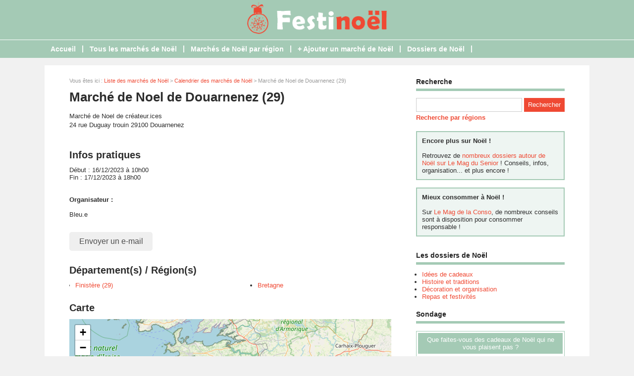

--- FILE ---
content_type: text/html; charset=utf-8
request_url: https://www.festinoel.com/agenda-5738-2023-11-26.html
body_size: 4103
content:
<!doctype html>
<html>
<head>
<title>Marché de Noel de Douarnenez (29) - 2023 - Douarnenez  - Finistère (29)</title>
<meta name="description" content="Marché de Noel de créateur.ices24 rue Duguay trouin 29100 Douarnenez " />
<meta property="og:locale" content="fr_fr" />
<meta property="og:title" content="Marché de Noel de Douarnenez (29)" />
<meta property="og:description" content="Marché de Noel de créateur.ices24 rue Duguay trouin 29100 Douarnenez  " />
<meta property="og:url" content="https://www.festinoel.com/agenda-5738-2023-11-26.html" />
<meta property="og:site_name" content="Festinoël" />
<meta property="og:type" content="article" />
<meta property="og:image" content="https://www.festinoel.com/images/site/vig-650-325.jpg" />
<meta name="twitter:card" content="summary" />
<meta name="twitter:site" content="@marchesdenoel" />
<meta name="twitter:creator" content="@marchesdenoel" />
<meta name="twitter:title" content="Marché de Noel de Douarnenez (29)" />
<meta name="twitter:description" content="Marché de Noel de créateur.ices24 rue Duguay trouin 29100 Douarnenez  " />
<meta name="twitter:url" content="https://www.festinoel.com/agenda-5738-2023-11-26.html" />
<meta name="twitter:image" content="https://www.festinoel.com/images/site/vig-650-325.jpg" />
<link rel="canonical" href="https://www.festinoel.com/agenda-5738-2023-11-26.html" />
<script type="application/ld+json">
{
	"@context": "https://schema.org",
	"@type": "Event",
	"name": "Marché de Noel de Douarnenez (29)",
	"startDate": "2023-12-16T010:00+02:00",
	"endDate": "2023-12-17T18:00+02:00",
	"eventAttendanceMode": "https://schema.org/OfflineEventAttendanceMode",
	"eventStatus": "https://schema.org/EventScheduled",
	"location": {
		"@type": "Place",
		"name": "",
		"address": {
			"@type": "PostalAddress",
			"streetAddress": "24 rue duguay trouin ",
			"addressLocality": "Douarnenez ",
			"postalCode": "29100",
			"addressCountry": "FR"
		}
	},
	"description": "Marché de Noel de créateur.ices24 rue Duguay trouin 29100 Douarnenez  ",
	"organizer": {
  	"@type": "Organization",
		"name": "Bleu.e",
		"url": ""
	}
}
</script>
<meta name="google-site-verification" content="a-dzKIXe7zC6KPzUMJHVoZZCuVbrdoUBtXZcoZnXT-s" />
<script async src="https://pagead2.googlesyndication.com/pagead/js/adsbygoogle.js?client=ca-pub-0496169838019281"
     crossorigin="anonymous"></script>
<!-- CMP -->
<script type="text/javascript" src="https://cache.consentframework.com/js/pa/34822/c/YyM1w/stub"></script>
<script type="text/javascript" src="https://choices.consentframework.com/js/pa/34822/c/YyM1w/cmp" async></script>
<!-- Fin CMP -->
<meta name="viewport" content="width=device-width, initial-scale=1, maximum-scale=1" />
<link rel="shortcut icon" href="/favicon.ico" />
<link rel="stylesheet" type="text/css" media="screen" href="https://www.festinoel.com/css/style.css" />
<script type="text/javascript" src="https://code.jquery.com/jquery-latest.min.js"></script>
<script type="text/javascript" src="https://www.festinoel.com/js/fonctions.js"></script>
<link rel="stylesheet" type="text/css" media="screen" href="https://www.festinoel.com/css/jquery.fancybox.css" />
<link rel="stylesheet" type="text/css" media="screen" href="https://www.festinoel.com/js/leaflet/leaflet.css" />
<script type="text/javascript" src="https://www.festinoel.com/js/leaflet/leaflet.js"></script>
<meta name="robots" content="max-snippet:-1">
<meta name="robots" content="max-image-preview:large">
<meta name="robots" content="max-video-preview:-1">
</head>
<body>
<div id="fb-root"></div>
<script type="text/javascript">
(function(d, s, id) {
	var js, fjs = d.getElementsByTagName(s)[0];
	if (d.getElementById(id)) return;
	js = d.createElement(s); js.id = id;
	js.src = "//connect.facebook.net/fr_FR/sdk.js#xfbml=1&version=v2.5";
	fjs.parentNode.insertBefore(js, fjs);
}(document, 'script', 'facebook-jssdk'));
</script>
<div id="content">
	<div id="header">
	<div id="logo"><a href="https://www.festinoel.com/"><img src="https://www.festinoel.com/images/site/logo.png" alt="Festinoël" width="364" height="80" /></a></div>
<div>&nbsp;</div></div>
<nav>
<ul>
<li><a href="https://www.festinoel.com/">Accueil</a>
	</li>
	<li class="trait">|</li>
<li><a href="https://www.festinoel.com/liste-agendas.html">Tous les marchés de Noël</a>
	</li>
	<li class="trait">|</li>
<li><a href="https://www.festinoel.com/agendas-regions.html">Marchés de Noël par région</a>
	</li>
	<li class="trait">|</li>
<li><a href="https://www.festinoel.com/ajouter-agenda.html"><b>+ Ajouter un marché de Noël</b></a>
	</li>
	<li class="trait">|</li>
<li><a href="https://www.festinoel.com/liste-dossiers.html">Dossiers de Noël</a>
	</li>
	<li class="trait">|</li>
</ul>
</nav>
	<div id="contenu">
		<div id="left">
		<div class="ariane">Vous &ecirc;tes ici : <a href="https://www.festinoel.com/liste-agendas.html">Liste des march&eacute;s de No&euml;l</a> &gt; <a href="https://www.festinoel.com/agendas-calendrier.html">Calendrier des march&eacute;s de No&euml;l</a> &gt; Marché de Noel de Douarnenez (29)</div>
<div class="g-box">
<h1>Marché de Noel de Douarnenez (29)</h1>
<p>Marché de Noel de créateur.ices<br>24 rue Duguay trouin 29100 Douarnenez </p>	<br class="clear" />
	<h2>Infos pratiques</h2>
	<div class="overflow">
D&eacute;but : 16/12/2023 &agrave; 10h00<br />
Fin : 17/12/2023 &agrave; 18h00<br />
	<br />
	<br />
<strong>Organisateur :</strong><br /><br />Bleu.e<br />
<br />
	</div>
	<p><button id="bou1" class="btn">Envoyer un e-mail</button></p>
	<div id="for1" class="hidden">
		<div class="form-new3">
			<form id="form2" method="post">
			<div class="input-group">
				<label for="nom" class="label-form">Nom *</label><input class="input-obli" type="text" name="nom" id="nom" value="" required />
				<label for="email" class="label-form">E-mail *</label><input class="input-obli" type="text" name="email" id="email" value="" required />
				<label for="telephone" class="label-form">T&eacute;l&eacute;phone</label><input class="input-form" type="text" name="telephone" id="telephone" value="" />
				<label for="texte" class="label-form">Commentaire *</label><textarea class="input-obli" name="texte" id="area" rows="10" required></textarea>
			<label for="captcha2" class="label-form">Code de s&eacute;curit&eacute; &agrave; copier/coller * : <strong>J7Kfzn</strong></label><input class="input-obli" type="text" name="captcha2" id="captcha2" value="" required />
			<input type="hidden" name="url2" value="bc48f211fc6b5d9c800eafaf23a7b3ade245956f" />
				<div id="error-message"></div>
				<div class="form-navigation">
				   	<button type="submit" class="btn btn-submit" name="contacter">Valider</button>
				</div>
			</div>
			</form>
			<br style="clear: both" />
		</div>
</div>
	<h2>D&eacute;partement(s) / R&eacute;gion(s) </h2>
<ul class="fiche">
	<li><a href="https://www.festinoel.com/agendas-departement-29.html">Finistère (29)</a></li>
	<li><a href="https://www.festinoel.com/agendas-region-8.html">Bretagne</a></li>
</ul>
<h2>Carte</h2>
<div id="maCarte" style="width: 100%; height: 319px; margin-bottom: 16px"></div>
<script>
var maCarte = L.map('maCarte').setView([48.0833, -4.26667], 9);
L.tileLayer('https://{s}.tile.openstreetmap.org/{z}/{x}/{y}.png', {
	maxZoom: 19,
	attribution: ' <a href="http://www.openstreetmap.org/copyright">OpenStreetMap</a>'
}).addTo(maCarte);
L.marker([48.0833, -4.26667]).addTo(maCarte)
</script>
</div>
		</div>
		<div id="right">
<div class="box">
		<div class="titre-col">Recherche</div>
		<div class="recherche">
			<form action="https://www.festinoel.com/index.php" method="get">
			<input type="hidden" name="page" value="rech" />
			<input class="rec" type="text" name="terme" id="terme" value="" />
			<input type="submit" class="bouton" name="rechercher" value="Rechercher" />
			</form>
		</div>
		<div class="rec-region"><a href="https://www.festinoel.com/recherche-regions.html">Recherche par r&eacute;gions</a></div>
</div>
<div class="box-pub1"><div style="padding: 10px; margin: 0 0 15px 0; text-align: left; border: 2px solid #a4cab5; background: #eef5f2;"><strong>Encore plus sur Noël !</strong><br><br>
Retrouvez de <a href="https://lemagdusenior.ouest-france.fr/dossiers-cat2-17-noel.html">nombreux dossiers autour de Noël sur Le Mag du Senior</a> ! Conseils, infos, organisation... et plus encore !</div>
<div style="padding: 10px; margin: 0 0 15px 0; text-align: left; border: 2px solid #a4cab5; background: #eef5f2;"><strong>Mieux consommer à Noël !</strong><br><br>
Sur <a href="https://lemagdelaconso.ouest-france.fr/">Le Mag de la Conso</a>, de nombreux conseils sont à disposition pour consommer responsable !</div></div><div class="box">
		<div class="titre-col">Les dossiers de Noël</div>
		<ul class="cat-col">
		<li><a href="https://www.festinoel.com/dossiers-cat-1-idees-cadeaux.html">Idées de cadeaux</a></li>
		<li><a href="https://www.festinoel.com/dossiers-cat-2-histoire-traditions.html">Histoire et traditions</a></li>
		<li><a href="https://www.festinoel.com/dossiers-cat-3-decoration-organisation.html">Décoration et organisation</a></li>
		<li><a href="https://www.festinoel.com/dossiers-cat-4-repas-festivites.html">Repas et festivités</a></li>
		</ul>
</div>
<div class="box">
	<div class="titre-col">Sondage</div>
	<div class="sondage">
		<div class="titre-son">Que faites-vous des cadeaux de Noël qui ne vous plaisent pas ?</div>
		<form method="post" action="https://www.festinoel.com/vote-2.html">
		<div class="radio"><input type="radio" name="sondage" value="1"> Je les range au fond du placard</div>
		<div class="radio"><input type="radio" name="sondage" value="2"> Je m'empresse de les revendre</div>
<div class="radio"><input type="radio" name="sondage" value="3"> Je les échange</div>
<div class="radio"><input type="radio" name="sondage" value="4"> Je les donne à quelqu'un d'autre</div>
		<div><input type="submit" class="bouton" name="voter" value="Voter" /> &nbsp; <button type="button" class="bouton2" onclick="window.location.href='https://www.festinoel.com/sondage-2-cadeaux-noel-plaisent-pas.html'">Voir les r&eacute;sultats</button></div>
	</form>
	<div class="box-sondage"><a href="https://www.festinoel.com/liste-sondages.html">Voir tous les sondages</a></div>
	</div>
</div>
<div class="box">
		<div class="titre-col">Suivez-nous sur les r&eacute;seaux !</div>
		<div id="social-col">
<a class="soc" href="https://www.facebook.com/Festinoel" target="_blank"><img src="https://www.festinoel.com/images/site/picto-facebook.png" alt="Facebook" /></a>
<a class="soc" href="https://twitter.com/marchesdenoel" target="_blank"><img src="https://www.festinoel.com/images/site/picto-twitter.png" alt="Twitter" /></a>
		<a class="soc" href="https://www.festinoel.com/rss/flux-general.xml" target="_blank"><img src="https://www.festinoel.com/images/site/picto-rss.png" alt="Flux RSS" /></a>
		</div>
</div>
</div>
	</div>
</div>
<div id="footer">
	<div id="zone-footer">
	&copy; 2014-2026 - Festinoël &eacute;dit&eacute; par My Beautiful Company - <a href="https://www.festinoel.com/mentions-legales.html">Mentions légales</a> - <a href="https://www.festinoel.com/donnees-personnelles.html">Données personnelles</a> - <a href="javascript:Sddan.cmp.displayUI();">Modifier les cookies</a> - <a href="https://www.festinoel.com/contact.html">Contact</a>	</div>
</div>
<script type="text/javascript" src="https://www.festinoel.com/js/jquery.ui.js"></script>
<script type="text/javascript" src="https://www.festinoel.com/js/fancybox/jquery.mousewheel.js"></script>
<script type="text/javascript" src="https://www.festinoel.com/js/fancybox/jquery.fancybox.js"></script>
<script type="text/javascript">
$(document).ready(function() {
	$('.fancybox').fancybox();
});
</script>
<script type="text/javascript">
$(document).ready(function() {
	$("#accordion").accordion();
});
</script>
<script type="text/javascript" src="https://www.festinoel.com/js/jquery.lazyload.js"></script>
<script type="text/javascript">
$(function() {
	$("img.lazy").lazyload({
		 effect : "fadeIn"
	});
});
</script>
<script type="text/javascript" src="https://www.festinoel.com/js/jquery.sticky.js"></script>
<script type="text/javascript">
  $(document).ready(function(){
    $("#sticker").sticky({topSpacing:0});
});
</script>
<!-- Matomo O2 -->
<script>
  var _paq = window._paq = window._paq || [];
  /* tracker methods like "setCustomDimension" should be called before "trackPageView" */
  _paq.push(['trackPageView']);
  _paq.push(['enableLinkTracking']);
  (function() {
    var u="https://www.mbc-stats.eu/";
    _paq.push(['setTrackerUrl', u+'matomo.php']);
    _paq.push(['setSiteId', '2']);
    var d=document, g=d.createElement('script'), s=d.getElementsByTagName('script')[0];
    g.async=true; g.src=u+'matomo.js'; s.parentNode.insertBefore(g,s);
  })();
</script>
<!-- End Matomo Code -->

<script type="text/javascript" src="https://www.festinoel.com/js/jquery.responsinav.js"></script>
<script>
$(function(){
	$(window).responsinav({ breakpoint: 999 });
});
</script>
</body>
</html>


--- FILE ---
content_type: text/html; charset=utf-8
request_url: https://www.google.com/recaptcha/api2/aframe
body_size: 268
content:
<!DOCTYPE HTML><html><head><meta http-equiv="content-type" content="text/html; charset=UTF-8"></head><body><script nonce="l4IlqhGwE6_a_UHYRHoMQQ">/** Anti-fraud and anti-abuse applications only. See google.com/recaptcha */ try{var clients={'sodar':'https://pagead2.googlesyndication.com/pagead/sodar?'};window.addEventListener("message",function(a){try{if(a.source===window.parent){var b=JSON.parse(a.data);var c=clients[b['id']];if(c){var d=document.createElement('img');d.src=c+b['params']+'&rc='+(localStorage.getItem("rc::a")?sessionStorage.getItem("rc::b"):"");window.document.body.appendChild(d);sessionStorage.setItem("rc::e",parseInt(sessionStorage.getItem("rc::e")||0)+1);localStorage.setItem("rc::h",'1768959541451');}}}catch(b){}});window.parent.postMessage("_grecaptcha_ready", "*");}catch(b){}</script></body></html>

--- FILE ---
content_type: text/css
request_url: https://www.festinoel.com/css/style.css
body_size: 10776
content:
html, body {margin: 0; color: #2d2d2d; font: 13px Arial, Helvetica, sans-serif; background: #f1f1f1}
#fond {background: url(../images/site/fond.png); display: none; height: 100%; width: 100%; position: fixed; top: 0; z-index: 99998}
#popup {width: 500px; background: #fff; padding: 10px; height: auto; z-index: 99999; position: fixed; display: none; top: 200px; right: 0; left: 0; margin: 0 auto; border-radius: 6px}
#titrepopup {font-size: 20px; width: 80%; padding: 4px 0 15px 0; color : #a4cab5; float: left; font-weight: bold}
#lienpopup {padding: 10px 0 0; text-align: center; font-weight: bold}
#bouton {width: 19px; height: 19px; float: right; background: #a4cab5; margin: 2px 0 0 0; padding: 4px 3px 3px 4px; border-radius: 50%; color: #fff; text-align: center; font-size: 17px; line-height: 17px; cursor: pointer; font-weight: bold}
#popup iframe {box-shadow: none; margin: 0 auto; min-width: 500px}
#content {width: 100%; height: auto; margin: 0 auto 0}
a, a:active, img, img:active, input img, input img:hover, iframe {outline: none}
iframe {border: 0}
img {max-width: 100%; height: auto}
a, a:visited {text-decoration: none; color: #ef4933}
a:hover {text-decoration: underline; color: #ef4933}
h1, h2, h3, h4, h5, h6 {color: #2d2d2d; line-height: 130%}
h1, h1.home, h2, h3 {font-weight: bold; margin: 0}
h1 {font-size: 26px; margin-bottom: 10px; line-height: 34px}
h1.home {font-size: 26px; margin-bottom: 10px; line-height: 34px}
h2 {font-size: 20px; margin: 10px 0 10px 0}
h3 {font-size: 15px;}
h4 {font-size: 100%;}
h5 {font-size: 100%;}
h6 {font-size: 100%;}
h3, h4, h5, h6 {padding: 0}
table {width: 100%; font-size: 13px}
table td {vertical-align: text-top}
table {margin-bottom: 15px}
#calendrier table {border: 1px solid #ccc; margin: 0 auto; margin-bottom: 15px}
#calendrier table td {border: 1px solid #ccc; padding: 4px; vertical-align: middle}
.ariane {font-size: 11px; margin: 10px 0 10px 0; width: 638px; color: #999}
.clear {clear: both}
ul, li {margin: 0 0 0 16px; padding: 0}
ul {margin: 6px 6px 16px 6px}
figure {margin: 10px 0 0 0}
figcaption {font-size: 10px; text-align: center; font-style: italic}
/* Connexion */
#connexion {width: 1100px; height: 4px; text-align: right; padding: 4px 14px 4px 0; background: #fff}
/* Header */
#header {width: 100%; height: 80px; margin: 0 auto; background: #a4cab5; overflow: hidden}
#logo {text-align: center; padding: 0}
.pub-h {}
/* Menu */
nav {display: block; width: 100%; height: 34px; background: #a4cab5; margin: 0 auto 15px; padding: 2px 0 0 0; border-top: #fff 1px solid; font-size: 14px; font-weight: bold}
nav a.mobile_handle {display: none}
nav ul {display: block; margin: 0 auto; padding: 0; width: 1100px;}
nav ul li {display: inline; position: relative; float: left; list-style: none; height: 34px; margin: 0; padding: 0}
nav ul a, nav ul a:link, nav ul a:visited {display: block; float: left; margin: 0; color: #fff; list-style: none; height: 20px; line-height: 18px; padding: 7px 12px}
nav ul a:hover, nav ul a:active {text-decoration: underline; color: #fff}
nav ul ul {display: none; position: absolute; top: 34px; left: 0; width: 190px; border: 1px solid #fff; border-bottom: none; background: none}
nav ul ul li {display: block; float: none; clear: both; background: #fff; border-bottom: 1px solid #fff; width: 100%; height: auto; margin: 0; padding: 0}
nav ul ul a, nav ul ul a:link, nav ul ul a:visited {display: block; float: none; padding: 7px 5px; border-right: none; margin: 0; color: #fff; text-align: left; text-decoration: none; height: auto}
nav ul ul a:hover, nav ul ul a:active {text-decoration: underline; color: #fff}
nav ul ul ul {top: -1px; left: 190px; width: 190px}
nav ul ul ul li {display: block; float: none; clear: both; background: #fff; margin: 0; padding: 0}
nav ul ul ul a, nav ul ul ul a:link, nav ul ul ul a:visited {display: block; float: none; border: 0; padding: 3px 5px 5px; margin: 0; color: #fff; text-decoration: none}
nav ul ul ul a:hover, nav ul ul ul a:active {text-decoration: underline; color: #fff}
nav ul li.trait {float: left; list-style: none; margin: 0; width: auto; height: 34px; line-height: 30px; color: #fff}
/* Pub */
.pub-menu {text-align: center; padding: 15px 0 15px 0; background: #fff; width: 1100px; margin: 15px auto 0}
#pub-menu-inside {width: 1000px; margin: 0 auto; padding: 10px 0 0 0}
.box-pub1, .box-pub2 {text-align: center; padding: 0 0 15px 0}
.box-pub3 {text-align: center; padding: 0 0 300px 0}
.pub-dossier {text-align: center}
.banniere_footer {text-align: center; padding: 5px 0 15px 0; background: #fff; width: 1100px; margin: 0 auto}
#banniere_footer_inside {text-align: center; width: 1000px; margin: 0 auto; padding: 0}
/* Contenant */
#contenu {width: 1100px; height: auto; margin: 0 auto; background: #fff; display: table}
#left {float: left; width: 650px; background: #fff; height: auto; padding: 15px 25px 20px 50px; height: auto; display: table-cell}
#right {float: right; width: 300px; padding: 25px 50px 20px 25px; background: #fff; display: table-cell}
/* Colonne */
.box {width: 300px; padding: 0 0 20px 0; font-size: 13px}
.box2 {font-size: 16px; font-weight: bold; text-align: center; padding: 15px 0 0 0}
.titre-col {font-weight: bold; padding-bottom: 6px; margin-bottom: 4px; border-bottom: 5px solid #a4cab5; font-size: 14px; color: #222}
.rec {border: 1px #ccc solid; line-height: 18px; color: #2d2d2d; padding: 4px; margin: 10px 0 0 0; width: 204px}
#social-col {text-align: left; padding: 10px 0 0 0; width: 300px}
#social-col-top {text-align: right; padding: 20px 0 0 0}
.soc {padding: 0 16px 0 0}
.soc-top {padding: 0 10px}
ul.cat-col {margin: 12px 0 0 -4px}
ul.cat-col li.rouge a, ul.cat-col li.rouge a:visited {color: #a4cab5; text-decoration: none}
ul.cat-col li.rouge a:hover {color: #a4cab5; text-decoration: underline}
ul.com-col {margin: 10px 0 6px -4px; font-size: 13px}
ul.com-col li {padding-bottom: 10px}
.rec-region {font-weight: bold; padding-top: 4px}
.rec-region a, .rec-region a:visited {text-decoration: none; color: #ef4933}
.rec-region a:hover {text-decoration: underline; color: #ef4933}
/* Sondages */
.titre-son {background: #a4cab5; color: #fff; text-align: center; padding: 6px; margin-bottom: 10px}
.radio {margin-bottom: 8px}
.img-vote {height: 10px}
/* Contenu */
.g-box, .p-box {background: #fff; width: 650px; overflow: hidden; margin-top: 10px}
.p-box {width: 728px; padding: 2px 0px 6px 2px}
.g-box ul {margin-left: 12px}
.g-box p {line-height: 18px}
.devis {text-align: center; margin: 0 0 10px; padding: 0}
/* Box modules */
.box-texte, .box-cat {width: 650px; height: auto; margin: -10px 0 10px 0; padding: 0; overflow: auto}
.box-texte h2 {font-size: 20px; padding-bottom:0; border: none}
.box-texte h3 {font-size: 16px; padding: 0; margin: 10px 0 0 0; border: none}
.box-cat {padding: 0}
.box-g {float: left; width: 420px; height: auto; margin: 0; padding: 0}
.box-d {float: right; width: 200px; height: auto; padding: 10px 10px 0px 10px; background: #f1f1f1; margin: 10px 0 0 6px; font-size: 14px}
.pubexp {font-size: 11px; color: #999}
/* Nouveau bloc A style Vert */
.bloca-vert {width: 650px; height: auto; margin: 10px 0 10px 0}
.bloca-vert .chapo {width: 650px; height: 26px; top: 0; margin: 0; border-bottom: 5px solid #a4cab5; padding-bottom: 0}
.bloca-vert .chapo-l {float: left; width: 325px; height: 26px; line-height: 26px}
.bloca-vert .chapo-l h2 {margin: 0; font-size: 14px; height: 24px; line-height: 21px; padding: 4px 10px 0; display:inline-block; background: #a4cab5; color: #fff; border: none}
.bloca-vert .chapo-r {float: right; width: 325px; height: 12px; line-height: 26px; padding-top: 0; color: #999; text-align: right; vertical-align: middle; font-size: 13px}
.bloca-vert .chapo-r a, .bloca-vert .chapo-r a:visited {color: #999; text-decoration: none}
.bloca-vert .chapo-r a:hover {color: #999; text-decoration: underline}
/* Bloc A */
.bloca-vert .str-a {width: 650px; height: auto; margin-top: 10px; overflow: auto}
.bloca-vert .str-a-l {float: left; width: 310px; padding-right: 15px}
.bloca-vert .str-a-l .img {width: 310px}
.bloca-vert .str-a-l .titre {margin-top: 10px; width: 310px; font-size: 13px; font-weight: bold}
.bloca-vert .str-a-l .titre a, .bloca-vert .str-a-l .titre a:visited {text-decoration: none} 
.bloca-vert .str-a-l .titre a:hover {text-decoration: underline}
.bloca-vert .str-a-l .stitre {margin-top: 10px; width: 310px; font-size: 11px}
.bloca-vert .str-a-l .texte {margin-top: 10px; width: 310px; font-size: 13px}
.bloca-vert .str-a-l .lien {margin-top: 6px; font-size: 11px; color: #999; font-style: italic}
.bloca-vert .str-a-l .lien a, .lien a:visited {color: #999; text-decoration: none}
.bloca-vert .str-a-l .lien a:hover {color: #999; text-decoration: underline}
.bloca-vert .str-a-r {float: right; width: 310px; padding-left: 15px}
.bloca-vert .str-a-r .zone {width: 310px; height: 90px; overflow: auto}
.bloca-vert .str-a-r .zone .zone-l {float: left; width: 100px; padding-right: 10px}
.bloca-vert .str-a-r .zone .zone-l .img {width: 100px}
.bloca-vert .str-a-r .zone .zone-r {float: right; width: 200px}
.bloca-vert .str-a-r .zone .zone-r .titre {width: 200px; font-size: 13px; font-weight: bold}
.bloca-vert .str-a-r .zone .zone-r .titre a, .bloca-vert .str-a-r .zone .zone-r .titre a:visited {text-decoration: none}
.bloca-vert .str-a-r .zone .zone-r .titre a:hover {text-decoration: underline}
.bloca-vert .str-a-r .zone .zone-r .stitre {margin-top: 10px; width: 200px; font-size: 11px}
.bloca-vert .str-a-r .zone .zone-r .texte {margin-top: 10px; width: 200px; font-size: 13px}
.bloca-vert .str-a-r .lien {margin-top: 6px; font-size: 11px; color: #999; font-style: italic}
.bloca-vert .str-a-r .lien a, .lien a:visited {color: #999; text-decoration: none}
.bloca-vert .str-a-r .lien a:hover {color: #999; text-decoration: underline}
/* Nouveau bloc B style Vert */
.blocb-vert {width: 650px; height: auto; margin: 0 0 20px 0}
.blocb-vert .chapo {width: 650px; height: 26px; top: 0; margin: 0; border-bottom: 5px solid #a4cab5; padding-bottom: 0}
.blocb-vert .chapo-l {float: left; width: 325px; height: 26px; line-height: 26px}
.blocb-vert .chapo-l h2 {margin: 0; font-size: 14px; height: 24px; line-height: 21px; padding: 4px 10px 0; display:inline-block; background: #a4cab5; color: #fff; border: none}
.blocb-vert .chapo-r {float: right; width: 325px; height: 12px; line-height: 26px; padding-top: 0; color: #999; text-align: right; vertical-align: middle; font-size: 13px}
.blocb-vert .chapo-r a, .blocb-vert .chapo-r a:visited {color: #999; text-decoration: none}
.blocb-vert .chapo-r a:hover {color: #999; text-decoration: underline}
/* Bloc B */
.blocb-vert .str-b {width: 650px; height: auto; margin-top: 10px; overflow: auto}
.blocb-vert .str-b ul.zone {width: 650px; height: auto; margin: 0; padding: 0; overflow: auto; list-style: none; display: inline-block}
.blocb-vert .str-b ul.zone li {width: 310px; float: left; margin: 0; padding: 0}
.blocb-vert .str-b ul.zone li:first-child {float: left}
.blocb-vert .str-b ul.zone li:last-child {float: right}
.blocb-vert .str-b ul.zone li .titre {width: 310px; font-size: 13px; font-weight: bold; margin-top: 6px; display: block}
.blocb-vert .str-b ul.zone li .titre a, .blocb-vert .str-b ul.zone li .titre a:visited {text-decoration: none}
.blocb-vert .str-b ul.zone li .titre a:hover {text-decoration: underline}
.blocb-vert .str-b ul.zone li .stitre {width: 310px; font-size: 11px; margin-top: 6px; display: block}
.blocb-vert .str-b ul.zone li .texte {width: 310px; font-size: 13px; margin: 6px 0 10px; display: block}
.blocb-vert .str-b ul.zone li .lien {width: 310px; margin-top: 6px; font-size: 11px; color: #999; font-style: italic}
.blocb-vert .str-b ul.zone li .lien a, ul.zone li .lien a:visited {color: #999; text-decoration: none}
.blocb-vert .str-b ul.zone li .lien a:hover {color: #999; text-decoration: underline}
.blocb-vert .str-b ul.zone2 {width: 650px; height: auto; margin: 10px 0 0; padding: 0; overflow: auto; list-style: none; display: inline-block}
.blocb-vert .str-b ul.zone2 li {width: 310px; height: auto; float: left; margin: 0; padding: 0}
.blocb-vert .str-b ul.zone2 li:first-child {float: left}
.blocb-vert .str-b ul.zone2 li:last-child {float: right}
.blocb-vert .str-b ul.zone2 li img {float: left; width: 100px}
.blocb-vert .str-b ul.zone2 li .titre {float: right; width: 200px; font-size: 13px; font-weight: bold; display: block}
.blocb-vert .str-b ul.zone2 li .titre a, .blocb-vert .str-b ul.zone2 li .titre a:visited {text-decoration: none}
.blocb-vert .str-b ul.zone2 li .titre a:hover {text-decoration: underline}
.blocb-vert .str-b ul.zone2 li .stitre {float: right; width: 200px; font-size: 11px; margin-top: 6px; display: block}
.blocb-vert .str-b ul.zone2 li .texte {float: right; width: 200px; font-size: 13px; margin: 6px 0 10px; display: block}
.blocb-vert .str-b ul.zone2 li .lien {float: right; width: 200px; margin-top: 6px; font-size: 11px; color: #999; font-style: italic}
.blocb-vert .str-b ul.zone2 li .lien a, ul.zone2 li .lien a:visited {color: #999; text-decoration: none}
.blocb-vert .str-b ul.zone2 li .lien a:hover {color: #999; text-decoration: underline}
/* Nouveau bloc C style Vert */
.blocc-vert {width: 650px; height: auto; margin: 0 0 10px 0}
.blocc-vert .chapo {width: 650px; height: 26px; top: 0; margin: 0; border-bottom: 5px solid #a4cab5; padding-bottom: 0}
.blocc-vert .chapo-l {float: left; width: 325px; height: 26px; line-height: 26px}
.blocc-vert .chapo-l h2 {margin: 0; font-size: 14px; height: 24px; line-height: 21px; padding: 4px 10px 0; display:inline-block; background: #a4cab5; color: #fff; border: none}
.blocc-vert .chapo-r {float: right; width: 325px; height: 12px; line-height: 26px; padding-top: 0; color: #999; text-align: right; vertical-align: middle; font-size: 13px}
.blocc-vert .chapo-r a, .blocc-vert .chapo-r a:visited {color: #999; text-decoration: none}
.blocc-vert .chapo-r a:hover {color: #999; text-decoration: underline}
/* Bloc C */
.blocc-vert .str-c {width: 650px; height: auto; margin-top: 10px; overflow: auto}
.blocc-vert .str-c ul.zone {width: 650px; height: auto; margin: 0; padding: 0; overflow: auto; list-style: none; display: inline-block}
.blocc-vert .str-c ul.zone li {width: 210px; height: auto; float: left; margin: 0; padding: 0}
.blocc-vert .str-c ul.zone li:first-child {float: left; padding-right: 10px}
.blocc-vert .str-c ul.zone li:last-child {float: right}
.blocc-vert .str-c ul.zone li .titre {float: right; width: 210px; font-size: 13px; font-weight: bold; display: block; margin-bottom: 10px}
.blocc-vert .str-c ul.zone li .titre a, .blocc-vert .str-c ul.zone li .titre a:visited {color: #a4cab5; text-decoration: none}
.blocc-vert .str-c ul.zone li .titre a:hover {color: #a4cab5; text-decoration: underline}
/* Nouveau bloc D style Vert */
.blocd-vert {width: 650px; height: auto; margin: 0 0 10px 0}
.blocd-vert .chapo {width: 650px; height: 26px; top: 0; margin: 0; border-bottom: 5px solid #a4cab5; padding-bottom: 0}
.blocd-vert .chapo-l {float: left; width: 325px; height: 26px; line-height: 26px}
.blocd-vert .chapo-l h2 {margin: 0; font-size: 14px; height: 24px; line-height: 21px; padding: 4px 10px 0; display:inline-block; background: #a4cab5; color: #fff; border: none}
.blocd-vert .chapo-r {float: right; width: 325px; height: 12px; line-height: 26px; padding-top: 0; color: #999; text-align: right; vertical-align: middle; font-size: 13px}
.blocd-vert .chapo-r a, .blocd-vert .chapo-r a:visited {color: #999; text-decoration: none}
.blocd-vert .chapo-r a:hover {color: #999; text-decoration: underline}
/* Bloc D */
.blocd-vert .str-d {width: 650px; height: auto; margin-top: 10px; overflow: auto}
.blocd-vert .str-d .zone {width: 650px; height: auto; overflow: auto; padding-bottom: 10px}
.blocd-vert .str-d .zone .zone-l {float: left; width: 210px; padding-right: 10px}
.blocd-vert .str-d .zone .zone-l .img {width: 210px}
.blocd-vert .str-d .zone .zone-r {float: right; width: 430px}
.blocd-vert .str-d .zone .zone-r .titre {width: 430px; font-size: 13px; font-weight: bold}
.blocd-vert .str-d .zone .zone-r .titre a, .blocd-vert .str-d .zone .zone-r .titre a:visited {text-decoration: none}
.blocd-vert .str-d .zone .zone-r .titre a:hover {text-decoration: underline}
.blocd-vert .str-d .zone .zone-r .stitre {margin-top: 10px; width: 430px; font-size: 11px}
.blocd-vert .str-d .zone .zone-r .texte {margin-top: 10px; width: 430px; font-size: 13px}
.blocd-vert .str-d .zone .zone-r .lien {margin-top: 6px; font-size: 11px; color: #999; font-style: italic}
.blocd-vert .str-d .zone .zone-r .lien a, .lien a:visited {color: #999; text-decoration: none}
.blocd-vert .str-d .zone .zone-r .lien a:hover {color: #999; text-decoration: underline}
/* Nouveau bloc E style Vert */
.bloce-vert {width: 650px; height: auto; margin: 0 0 10px 0; font-size: 13px}
.bloce-vert .chapo {width: 650px; height: 26px; top: 0; margin: 0; border-bottom: 5px solid #a4cab5; padding-bottom: 0}
.bloce-vert .chapo-l {float: left; width: 325px; height: 26px; line-height: 26px}
.bloce-vert .chapo-l h2 {margin: 0; font-size: 14px; height: 24px; line-height: 21px; padding: 4px 10px 0; display:inline-block; background: #a4cab5; color: #fff; border: none}
.bloce-vert .chapo-r {float: right; width: 325px; height: 12px; line-height: 26px; padding-top: 0; color: #999; text-align: right; vertical-align: middle; font-size: 13px}
.bloce-vert .chapo-r a, .bloce-vert .chapo-r a:visited {color: #999; text-decoration: none}
.bloce-vert .chapo-r a:hover {color: #999; text-decoration: underline}
/* Nouveau bloc F style Vert */
.blocf-vert {width: 650px; height: auto; margin: 0 0 10px 0}
.blocf-vert .chapo {width: 650px; height: 26px; top: 0; margin: 0; border-bottom: 5px solid #a4cab5; padding-bottom: 0}
.blocf-vert .chapo-l {float: left; width: 325px; height: 26px; line-height: 26px}
.blocf-vert .chapo-l h2 {margin: 0; font-size: 14px; height: 24px; line-height: 21px; padding: 4px 10px 0; display:inline-block; background: #a4cab5; color: #fff; border: none}
.blocf-vert .chapo-r {float: right; width: 325px; height: 12px; line-height: 26px; padding-top: 0; color: #999; text-align: right; vertical-align: middle; font-size: 13px}
.blocf-vert .chapo-r a, .blocf-vert .chapo-r a:visited {color: #999; text-decoration: none}
.blocf-vert .chapo-r a:hover {color: #999; text-decoration: underline}
/* Bloc F */
.blocf-vert .str-f {width: 650px; height: auto; margin-top: 10px; overflow: auto}
.blocf-vert .str-f ul.zone {width: 650px; height: auto; margin: 0; padding: 0; overflow: auto; list-style: none; display: inline-block}
.blocf-vert .str-f ul.zone li {width: 210px; height: auto; float: left; margin: 0; padding: 0}
.blocf-vert .str-f ul.zone li:first-child {float: left; padding-right: 10px}
.blocf-vert .str-f ul.zone li:last-child {float: right}
.blocf-vert .str-f ul.zone li .titre {float: right; width: 210px; font-size: 13px; font-weight: bold; display: block; margin-bottom: 10px}
.blocf-vert .str-f ul.zone li .titre a, .blocf-vert .str-f ul.zone li .titre a:visited {text-decoration: none}
.blocf-vert .str-f ul.zone li .titre a:hover {text-decoration: underline}
/* Nouveau bloc G style Vert */
.blocg-vert {width: 650px; height: auto; margin: 0 0 10px 0}
.blocg-vert .chapo {width: 650px; height: 26px; top: 0; margin: 0; border-bottom: 5px solid #a4cab5; padding-bottom: 0}
.blocg-vert .chapo-l {float: left; width: 325px; height: 26px; line-height: 26px}
.blocg-vert .chapo-l h2 {margin: 0; font-size: 14px; height: 24px; line-height: 21px; padding: 4px 10px 0; display:inline-block; background: #a4cab5; color: #fff; border: none}
.blocg-vert .chapo-r {float: right; width: 325px; height: 12px; line-height: 26px; padding-top: 0; color: #999; text-align: right; vertical-align: middle; font-size: 13px}
.blocg-vert .chapo-r a, .blocg-vert .chapo-r a:visited {color: #999; text-decoration: none}
.blocg-vert .chapo-r a:hover {color: #999; text-decoration: underline}
/* Bloc G */
.blocg-vert .str-g {width: 650px; height: auto; margin-top: 10px; overflow: auto}
.blocg-vert .str-g .zone {width: 650px; height: auto; overflow: auto; padding-bottom: 10px}
.blocg-vert .str-g .zone .zone-l {float: left; width: 210px; padding-right: 10px}
.blocg-vert .str-g .zone .zone-l .img {width: 210px}
.blocg-vert .str-g .zone .zone-r {float: right; width: 430px}
.blocg-vert .str-g .zone .zone-r .titre {width: 430px; font-size: 13px; font-weight: bold}
.blocg-vert .str-g .zone .zone-r .titre a, .blocg-vert .str-g .zone .zone-r .titre a:visited {text-decoration: none}
.blocg-vert .str-g .zone .zone-r .titre a:hover {text-decoration: underline}
.blocg-vert .str-g .zone .zone-r .stitre {margin-top: 10px; width: 430px; font-size: 11px}
.blocg-vert .str-g .zone .zone-r .texte {margin-top: 10px; width: 430px; font-size: 13px}
.blocg-vert .str-g .zone .zone-r .lien {margin-top: 6px; font-size: 11px; color: #999; font-style: italic}
.blocg-vert .str-g .zone .zone-r .lien a, .lien a:visited {color: #999; text-decoration: none}
.blocg-vert .str-g .zone .zone-r .lien a:hover {color: #999; text-decoration: underline}
/* Bloc neutre */
.neutre .str-b {width: 650px; height: auto; margin: 10px 0 0; overflow: hidden}
.neutre .str-b ul.zone {width: 650px; height: auto; margin: 0 0 20px; padding: 0; list-style: none; display: inline-block}
.neutre .str-b ul.zone li {width: 310px; float: left; margin: 0; padding: 0}
.neutre .str-b ul.zone li:first-child, .neutre .str-b tr.zone td:first-child {float: left}
.neutre .str-b ul.zone li:last-child, .neutre .str-b tr.zone td:last-child {float: right}
.neutre .str-b ul.zone li .titre {width: 310px; font-size: 13px; font-weight: bold; margin-top: 6px; display: block}
.neutre .str-b ul.zone li .titre a, .neutre .str-b ul.zone li .titre a:visited {text-decoration: none}
.neutre .str-b ul.zone li .titre a:hover, .neutre .str-b tr.zone td .titre a:hover {text-decoration: underline}
.neutre .str-b ul.zone li .stitre {width: 310px; font-size: 11px; margin-top: 6px; display: block}
.neutre .str-b ul.zone li .texte {width: 310px; font-size: 13px; margin: 6px 0 6px; display: block; overflow: hidden}
.neutre .str-b ul.zone li .lien {width: 310px; margin-top: 6px; font-size: 11px; color: #999; font-style: italic}
.neutre .str-b ul.zone li .lien a, ul.zone li .lien a:visited {text-decoration: none; color: #a4cab5}
.neutre .str-b ul.zone li .lien a:hover {text-decoration: underline; color: #a4cab5}
/* Bloc neutre table */
.neutre .str-t {width: 630px; height: auto; margin: 10px 0 0; overflow: hidden}
.neutre .str-t ul.zone, .neutre .str-t tr.zone {width: 630px; height: auto; margin: 0 0 20px; padding: 0; list-style: none; display: inline-block}
.neutre .str-t tr.zone td {width: 310px; float: left; margin: 0; padding: 0; font-size: 13px; margin-top: 6px; display: block}
.neutre .str-t tr.zone td:first-child {float: left}
.neutre .str-t tr.zone td:last-child {float: right}
.neutre .str-t tr.zone td .titre a, .neutre .str-t tr.zone td .titre a:visited {text-decoration: none; font-weight: bold}
.neutre .str-t tr.zone td .titre a:hover {text-decoration: underline}
.neutre .str-t tr.zone td .texte {width: 310px; font-size: 13px; margin: 6px 0 10px; display: block; overflow: hidden}
.neutre .str-t tr.zone td .lien {width: 310px; margin-top: 6px; font-size: 11px; color: #999; font-style: italic}
.neutre .str-t tr.zone td .lien a, tr.zone td .lien a:visited {text-decoration: none; color: #a4cab5}
.neutre .str-t tr.zone td .lien a:hover {text-decoration: underline; color: #a4cab5}
/* Liste images horizontales */
.liste-neutre {height: auto; margin-top: 10px; overflow: auto}
.liste-100, .liste-120, .liste-150, .liste-160 {width: 650px; margin: 4px 0; min-height: 100px; height: auto; overflow: auto}
.liste-120 {min-height: 90px}
.liste-150 {min-height: 150px}
.liste-160 {min-height: 124px}
.home-img-100, .home-img-100-75, .home-img-120, .home-img-150, .home-img-160, .home-img-210-140, .home-img-1, .home-img-2, .home-img-3 {float: left; width: 100px; height: 100px; margin: 0 10px 2px 0; padding: 4px; border: 1px solid #ccc}
.home-img-100-75 {float: left; width: 100px; height: 75px; border: none; padding: 0 6px 0 0}
.home-img-120 {width: 120px; height: 90px}
.home-img-150 {width: 150px; height: 150px}
.home-img-160 {width: 160px; height: 120px}
.home-img-210-140 {width: 210px; height: 140px; border: none; padding: 0 6px 0 0}
.home-img-1 {width: 100px; height: 75px; border: none; padding: 0 6px 0 0}
.home-img-2 {width: 210px; height: 140px; border: none; padding: 0 6px 0 0}
.home-img-3 {width: 310px; height: 160px; border: none; padding: 0 6px 0 0}
.img-marge {margin: 7px 10px 4px 3px}
.overflow {overflow: auto}
.home-titre {color: #a4cab5; font-weight: bold}
.home-lien {margin-top: 6px; font-size: 11px; color: #999; font-style: italic}
.page-lien {text-align: right; margin-top: 4px}
.home-lien a, .home-lien a:visited, .page-lien a, .page-lien a:visited {color: #a4cab5; text-decoration: none}
.home-lien a:hover, .page-lien a:hover {color: #a4cab5; text-decoration: underline}
.home-texte {margin-top: 20px}
.agenda-lien {margin-top: 4px; font-weight: bold}
.padding-rec {padding-right: 4px}
.h-video {padding: 4px; border: 1px solid #ccc}
.img-100, .img-120, .img-150, .img-160, .img-240, .img-310, .img-650 {float: right; width: 100px; min-height: 100px; height: auto; margin: 0 0 4px 20px; padding: 4px; border: 1px solid #ccc; font-size: 11px; text-align: center}
.img-120 {width: 120px; min-height: 90px}
.img-150 {width: 150px; min-height: 150px}
.img-160 {width: 160px; min-height: 120px}
.img-240 {width: 240px; min-height: 180px}
.img-310 {width: 310px; min-height: 160px}
.img-650 {display: none}
.img-650-agen {float: none; width: 650px; min-height: 325px; text-align: center; font-size: 11px; margin: 20px 0 0 0}
.pad-img {padding-bottom: 4px}
.align-l {float: left; width: 450px; font-size: 11px; color: #999; margin: 10px 0 0 0}
.align-r {float: right; width: 200px; text-align: right; margin: 10px 0 0 0}
.center {text-align: center}
.suite {float: right}
.sondage {border: 1px solid #a4cab5; padding: 3px; margin-top: 15px}
.box-sondage {padding-top: 10px; padding-bottom: 6px; text-align: center}
.box-sondage a, .box-sondage a:visited {}
.box-sondage a:hover {}
/* Liste images verticales */
.img-v {margin: 0; padding: 4px; border: 1px solid #ccc}
.ordre {padding: 0; margin: 0; width: 650px}
.liste-h-100 {width: 110px; margin-right: 8px}
.liste-h-120 {width: 130px; margin-right: 12px}
.liste-h-150 {width: 160px; margin-right: 16px}
.liste-h-160 {width: 170px; margin-right: 6px}
.td-annonce {width: 178px; text-align: center}
/* Nouveau compte */
h2.compte {font-size: 20px; width: 100%; margin: 10px 0 10px 0; background: #a4cab5; padding: 6px 8px; color: #fff}
ul.compte-liste {margin: 6px 0 6px -4px}
ul.compte-liste li {padding-bottom: 4px}
.compte {background: #fff; margin: 0; padding: 8px; width: 100%; height: auto; overflow: auto}
.compte2 {background: #f1f1f1; margin: 0; padding: 8px; width: 100%; height: auto; overflow: auto}
.compte-titre {float: left; width: 100%}
.compte-date {float: left; width: 100%; padding: 4px 0 4px 0; font-size: 0.9rem}
.compte-lien {float: left; width: 100%; padding-top: 4px}
/* Appels d'offres & annonces */
.tr-fond {background: #a4cab5; margin: 0; padding: 0}
/* Altenance ligne Annonces */
.tr-fond-bas {background: #fff; margin: 0; padding: 0}
.tr-fond-bas2 {background: #eee; margin: 0; padding: 0}
.b_titre, .b_titre2 {float: left; width: 320px; margin: 0; padding: 6px 0 6px 4px; color: #fff; height: 16px}
.b_titre2 {width: 400px}
.b_budget {float: left; width: 80px; margin: 0; padding: 6px 0; color: #fff; height: 16px; text-align: center}
.b_ville {float: left; width: 160px; margin: 0; padding: 6px 0; color: #fff; height: 16px; text-align: left}
.b_vote {float: left; width: 80px; margin: 0; padding: 6px 0; color: #fff; height: 16px; text-align: center}
.b_date {float: left; width: 80px; padding: 6px 0; color: #fff; height: 16px; text-align: left}
.f_titre, .f_titre2 {float: left; width: 320px; padding: 2px 0 2px 4px}
.f_titre2 {width: 400px}
.f_titre a, .f_titre a:visited, .f_titre2 a, .f_titre2 a:visited {text-decoration: none}
.f_titre a:hover, .f_titre2 a:hover {text-decoration: underline}
.f_budget {float: left; width: 80px; padding: 2px 0; text-align: center}
.f_ville {float: left; width: 160px; padding: 2px 0; text-align: left}
.f_vote {float: left; width: 80px; padding: 2px 0; text-align: center}
.f_date {float: left; width: 80px; padding: 2px 0; text-align: left}
.abo {font-weight: bold}
.abo2 {font-size: 16px; font-weight: bold; text-align: center}
ul.abo {}
ul.abo li {}
/* Nouvelles annonces */
.annonce {background: #fff; margin: 0; padding: 8px; width: 99%; height: auto; overflow: auto}
.annonce2 {background: #f1f1f1; margin: 0; padding: 8px; width: 99%; height: auto; overflow: auto}
.annonce-titre {float: left; width: 100%}
.annonce-texte {padding-top: 4px; float: left; width: 100%}
.annonce-date {font-size: 11px; font-weight: bold; padding-top: 4px; float: left; width: 100%}
.boite {width: 100%; padding: 0}
.boite-abo {font-weight: bold; background: #f1f1f1; padding: 6px; margin-top: 10px; border: solid 1px #ccc; text-align: center; line-height: 20px}
.boite-abo h2 {text-align: left; font-size: 15px}
ul.boite-abo {text-align: left; border: none}
ul.boite-abo li {}
.boite-region {padding-top: 10px; font-size: 11px}
.boite-expi {padding-top: 5px; font-size: 11px; color: #999}
/* Forum */
ul.forum {width: 650px; list-style: none; margin: 0}
ul.forum li.b_date {float: left; width: 98px; background: #a4cab5; padding: 6px 4px; color: #fff; height: 16px}
ul.forum li.b_titre {float: left; width: 606px; background: #a4cab5; padding: 6px 2px 6px 0; color: #fff; height: 16px}
ul.forum li.f_date {float: left; width: 100px; padding: 6px 2px; height: 12px}
ul.forum li.f_titre {float: left; width: 606px; padding: 6px 2px; height: 12px}
/* Panier */
#panier { clear: both; width: 650px; height: 30px; margin: 10px 0 }
#panier ul { margin: 0; padding: 0}
#panier li { list-style: none; float: left; width: 210px; margin-right: 20px; text-transform: uppercase; font-weight: bold; font-size: 13px; padding: 0; margin: 0 20px 0 0}
#panier li.pause { color: #999; border-bottom: 5px solid #999; padding-bottom: 3px; width: 210px; margin-right: 20px}
#panier li.actif { color: #a4cab5; border-bottom: 5px solid #a4cab5; padding-bottom: 3px; width: 210px; margin-right: 20px}
#panier li a, #panier li a:visited { color: #999; border-bottom: 5px solid #999; text-decoration: none; width: 210px; display: block; padding-bottom: 3px}
#panier li a:hover { border-bottom: none; color: #a4cab5; border-bottom: 5px solid #a4cab5; text-decoration: none}
/* Devis par regions */
ul.devis {margin: 0; padding: 0 0 10px 40px; list-style: disc; width: 570px}
ul.devis li {margin: 0; padding: 0; float: left; width: 285px; text-align: left; font-size: 14px; font-weight: bold; line-height: 20px}
ul.devis li ul {margin: 0; list-style: none}
ul.devis li ul li {margin: 0; float: none; font-size: 14px; font-weight: normal; line-height: 18px; height: auto}
ul.devis li a, ul.devis li a:visited {color: #a4cab5; text-decoration: none}
ul.devis li a:hover {color: #a4cab5; text-decoration: underline}
#regions {width: 650px; height: auto; overflow: auto; margin-bottom: 10px}
.regions-l {height: auto; margin: 0; padding: 0}
.regions-r {height: auto; margin: 0; padding: 0}
ul.regions {margin-top: 10px; list-style: none; color: #a4cab5}
ul.regions li {margin: 0; text-align: left; font-weight: bold}
ul.regions li ul, ul.regions-pays {margin: 0; list-style: none; margin: 0 0 0 12px;}
ul.regions li ul li, ul.regions-pays li {list-style: disc; float: none; font-size: 14px; font-weight: normal; height: auto}
ul.regions li a, ul.regions li a:visited, ul.regions-pays li a, ul.regions-pays li a:visited {color: #ef4933; text-decoration: none}
ul.regions li a:hover, ul.regions-pays li a:hover {color: #ef4933; text-decoration: underline}
.titre-region {font-weight: bold}
.etoile {background: url(../images/site/etoile.png) no-repeat; padding-left: 24px; line-height: 16px; margin-bottom: 10px}
.etoile-g {background: url(../images/site/etoile-g.png) no-repeat; padding-left: 24px; line-height: 16px; margin-bottom: 10px}
.trombo {background: url(../images/site/attach.gif) no-repeat; padding-left: 24px; line-height: 15px}
.paper {background: url(../images/site/newspaper.png) no-repeat; padding-left: 24px; line-height: 16px}
.cart {background: url(../images/site/cart.png) no-repeat; padding-left: 24px; line-height: 16px}
.contact {background: url(../images/site/email.png) no-repeat; padding-left: 24px; line-height: 16px}
.savoir {background: url(../images/site/site.png) no-repeat; padding-left: 28px; line-height: 16px; font-weight: bold}
.alerte {color: #a4cab5}
.prez {padding: 10px 0}
.info-bas {width: 650px; margin: 10px 0 0 0}
.une {text-align: center}
ul.fiche {margin: 0; padding: 0; list-style: disc; width: 736px; height: 30px}
ul.fiche li {margin: 0 0 0 12px; padding: 0; float: left; width: 356px; text-align: left}
ul.fiche2 {margin: 0 0 10px; padding: 0; list-style: disc; width: 736px; height: auto}
ul.fiche2 li {margin: 0 0 0 12px; padding: 0; text-align: left; height: 16px; line-height: 16px}
ul.fiche li a, ul.fiche li a:visited, ul.fiche2 li a, ul.fiche2 li a:visited {color: #ef4933; text-decoration: none}
ul.fiche li a:hover, ul.fiche2 li a:hover {color: #ef4933; text-decoration: underline}
.vide {list-style: none}
/* Onglets */
#tabs ul {margin: 0; padding: 0; float: left; list-style: none; height: 30px; border-bottom: 1px solid #ccc; border-left: 1px solid #ccc; width: 650px; font-weight: bold}
#tabs ul li {font-size: 11px; float: left; margin: 0; padding: 0; height: 29px; line-height: 29px; border-left: none; margin-bottom: -1px; overflow: hidden; position: relative; background: #f1f1f1}
.ui-tabs {position: relative}
.ui-tabs .ui-tabs-nav {margin: 0}
.ui-tabs .ui-tabs-nav li {float: left; margin: 0; padding: 0; border: 1px solid #ccc; border-left: none; margin-bottom: -1px; overflow: hidden; position: relative; background: #f1f1f1}
.ui-tabs .ui-tabs-nav .ui-tabs-anchor {float: left; text-decoration: none; padding: 0 8px}
.ui-tabs .ui-tabs-nav li.ui-tabs-active {margin-bottom: -1px; padding-bottom: 1px; border-bottom: 1px solid #fff}
.ui-tabs .ui-tabs-nav li.ui-tabs-active .ui-tabs-anchor, .ui-tabs .ui-tabs-nav li.ui-state-disabled .ui-tabs-anchor, .ui-tabs .ui-tabs-nav li.ui-tabs-loading .ui-tabs-anchor {background: #fff}
.ui-tabs-collapsible .ui-tabs-nav li.ui-tabs-active .ui-tabs-anchor {cursor: pointer}
.ui-tabs .ui-tabs-panel {display: block; border: 1px solid #ccc; border-top: none; overflow: hidden; clear: both; float: left; width: 630px; background: #fff; margin: 0; padding: 10px 9px; margin-bottom: 15px}
/* Reseaux sociaux */
.box-reseaux {clear: both; padding: 10px 0 20px 0}
.box-reseaux h2 {margin: 0; font-size: 12px; padding-bottom: 4px; border-bottom: 1px solid #999; margin-bottom: 4px;}
.btns {}
.btns img {width: 214px; border:  0; display: inline; vertical-align: middle}
/* Listes commandes-factures */
.contenant, .contenant-form, .contenant-liste { clear: both; margin: 10px 0; padding: 0; height: auto; width: 650px}
.contenant-liste { margin-top: -12px; padding: 12px 0 0 0}
#entete-fac, #entete-adr {width: 650px; height: 20px; border-bottom: 1px solid #999; padding-bottom: 10px}
#entete-fac li.sup, ul.detail-fac li.sup {list-style: none; width: 50px; float: left; text-align: center}
#entete-fac li.libelle, ul.detail-fac li.libelle { list-style: none; width: 382px; float: left; padding-left: 4px}
#entete-fac li.libelle2, ul.detail-fac li.libelle2, ul.detail-mois li.libelle2, ul.total-mois li.libelle2 { list-style: none; width: 332px; float: left; padding-left: 4px}
#entete-fac li.libelle3, ul.detail-fac li.libelle3 { list-style: none; width: 330px; float: left; padding-left: 4px}
#entete-fac li.libelle4, ul.detail-fac li.libelle4 { list-style: none; width: 340px; float: left; padding-left: 4px}
#entete-fac li.libelle5, ul.detail-fac li.libelle5 { list-style: none; width: 360px; float: left; padding-left: 4px}
#entete-fac li.libelle6, ul.detail-fac li.libelle6 { list-style: none; width: 460px; float: left; padding-left: 4px}
#entete-fac li.fin, ul.detail-fac li.fin { list-style: none; width: 100px; float: left; text-align: center}
#entete-fac li.qte, ul.detail-fac li.qte, ul.total-mois li.qte { list-style: none; width: 70px; float: left; text-align: center}
#entete-fac li.unitaire, ul.detail-fac li.unitaire { list-style: none; width: 96px; float: left; text-align: right; padding-right: 4px}
#entete-fac li.montant, ul.detail-fac li.montant { list-style: none; width: 80px; float: left; text-align: right; padding-right: 4px}
#entete-fac li.montant2, ul.detail-fac li.montant2 { list-style: none; width: 116px; float: left; text-align: center}
#entete-fac ul, #entete-adr ul { list-style: none; height: 30px; line-height: 30px; margin: 0; padding: 0; position: relative}
#entete-fac li, #entete-adr li { list-style: none; height: 30px; line-height: 30px; margin: 0; padding: 0; float: left}
#entete-adr li { padding-left: 4px}
#detail-fac, #detail-adr { width: 650px; height: auto}
ul.detail-fac, ul.detail-mois, ul.total-mois { list-style: none; width: 650px; margin: 0; padding: 0; float: left; padding: 3px 0}
ul.detail-mois { background: #ecf8ff; height: 22px; line-height: 22px; color: #1a83bc; font-weight: bold}
ul.total-mois { background: #eee; height: 22px; line-height: 22px; color: #2d2d2d}
ul.detail-adr { list-style: none; width: 650px; margin: 0; padding: 0; float: left}
ul.detail-adr2 { list-style: none; width: 622px; margin: 0; padding: 0; float: left}
ul.detail-fac li { list-style: none; min-height: 20px; height: auto; line-height: 20px; margin: 0; padding: 6px 0; float: left}
ul.detail-pay li { list-style: none; min-height: 36px; height: auto; line-height: 36px; margin: 0; padding: 0; float: left; padding-left: 4px}
ul.detail-adr li { list-style: none; min-height: 22px; height: auto; line-height: 22px; margin: 0; padding: 0; float: left; padding-left: 4px}
#total-fac { width: 650px; height: auto}
#total-fac ul, #total-fac li { list-style: none; min-height: 22px; height: auto; line-height: 22px; margin: 0; padding: 0; position: relative}
#total-fac li {float: left}
#total-fac li.libelle { list-style: none; float: left; width: 560px; text-align: right}
#total-fac li.montant { list-style: none; float: left; width: 130px; text-align: right }
/* Footer */
#footer {width: 100%; font-size: 11px; background: #a4cab5; margin: 0 auto}
#zone-footer {margin: 0 auto; padding: 12px 10px 10px 10px; text-align: center; color: #fff}
#zone-footer a, #zone-footer a:visited {color: #fff; text-decoration: none}
#zone-footer a:hover {color: #fff; text-decoration: underline}
/* Formulaires */
.form-z {width: 648px; min-height: 60px; height: auto; margin: 10px 0 0; font-size: 14px}
.form-l {float: left; width: 305px; font-size: 14px}
.form-r {float: right; width: 305px; font-size: 14px}
input[type=submit] {-webkit-appearance: none; border-radius: 0}
input[type=text], textarea, textarea2 {-webkit-appearance: none}
option:disabled {background:#eee}
.option1 {padding-left: 10px}
.option2 {padding-left: 20px}
.input, .textarea, .select, .file, .input2, .select2, .file2, .idee {border: 1px #ccc solid; line-height: 16px; color: #2d2d2d; border-radius: 3px; padding: 6px 5px; margin: 4px 0 0 0; width: 295px}
.slug {border: none; height: 1px; color: #fff; padding: 0; margin: 0; width: 10px; background: #fff}
.input2 {width: 325px}
.textarea {width: 638px; height: 350px; margin: 6px 0 8px 0}
.select {width: 305px; margin: 4px 0 8px 0; height: 30px; padding: 4px 5px}
.select2 {width: 618px; margin: 4px 0 8px 0; padding: 5px}
.file {padding: 3px 5px}
.file2 {width: 638px; padding: 3px 5px}
.sqte {width: 54px; margin-top: -4px; line-height: 10px; padding: 3px 5px}
.maxwidth {font-size: 14px}
.indevis {}
.erreur {position: absolute; top: 300px; left: 26%; display: none; opacity: 0; z-index: 100; width: 600px; height: auto; color: #fff; padding: 10px; background: #ef4933}
.ok {position: absolute; top: 300px; left: 26%; display: none; opacity: 0; z-index: 99; width: 600px; height: auto; color: #fff; padding: 10px; background: #ef4933}
.erreur p, .ok p {display: inline}
.navigateur {width: 600px; height: auto; color: #fff; padding: 6px 8px; background: #a4cab5}
hr {width: 650px; height: 1px; border: 0; color: #999; background: #999} 
small {font-size: 12px}
small.obli {margin-left: 10px}
#contact {float: right; line-height: 80px; text-align: right}
.bouton, .bouton2, .btn-qte, .bouton3, .bouton4 {margin: 0; background: #ef4933; padding: 6px 8px; color: #fff; text-decoration: none; display: inline-block; line-height: 16px; cursor: pointer; border: none}
a.bouton3 {margin: 0; background: #ef4933; padding: 6px 8px; color: #fff; text-decoration: none; display: inline-block; line-height: 16px; cursor: pointer; border: none}
.bouton2 {padding: 6px 8px}
.bouton3 {width: 500px; padding: 14px 0; font-size: 20px; background: #ef4933; line-height: 24px; text-align: center; border-radius: 2px}
a.bouton3 {width: 500px; padding: 14px 0; font-size: 20px; background: #ef4933; line-height: 24px; text-align: center; border-radius: 2px}
.bouton4 {padding: 6px 8px; font-size: 18px; background: #ef4933; line-height: 20px}
.bouton:hover, .bouton:focus, .bouton2:hover, .bouton2:focus, .btn-qte:hover, .bouton3:hover, .bouton3:focus, .bouton4:hover, .bouton4:focus {text-decoration: none; background: #a4cab5}
a.bouton3:hover, a.bouton3:focus {text-decoration: none; background: #a4cab5}
.btn-qte {padding: 2px 6px}
.idee {border: none; padding: 6px 0; color: #029a1b; font-weight: bold}
.tags {width: 100%; margin: 10px 0}
a.bouton-tag, a.bouton-tag:visited {margin: 0 10px 0 0; background: #e1e1e1; padding: 6px 8px; color: #333333; text-decoration: none; display: inline-block; cursor: pointer; border: none; border-radius: 10px}
a.bouton-tag:hover {text-decoration: none; background: #f1f1f1}
/* new formulaire */
.form-new, #form-new {width: 90%; padding: 6px 5%; margin: 0 0 1rem 0; background: #f1f1f1; overflow: auto}
.form-new2 {width: 98%; padding: 0 1% 0 1%; margin: 0 0 1rem 0; background: #fff; overflow: auto}
.form-new3 {width: 96%; padding: 6px 2% 0 2%; margin: 0 0 1rem 0; background: #f1f1f1; border-radius: 3px; overflow: auto}
.form-header {width: 100%; padding: 0; margin: 0 0 6px}
.form-navigation {width: 100%; display: block; margin: 2rem 0}
.progress-container {margin-top: 1rem; margin-bottom: 1rem}
.steps-indicator {display: flex; justify-content: space-between; margin-bottom: 1rem; position: relative}
.step-item {flex: 1; text-align: center; position: relative}
.step-circle {width: 3rem; height: 3rem; background-color: #e5e7eb; border-radius: 50%; display: flex; align-items: center; justify-content: center; margin: 0 auto 0.5rem; color: #6b7280; font-weight: 500; position: relative; z-index: 2; transition: all 0.3s ease}
.step-text {font-size: 0.875rem; color: #6b7280; display: block}
.step-item.active .step-circle {background-color: #ef4933; color: #fff}
.step-item.completed .step-circle {background-color: #22c55e; color: #fff}
.progress-bar {height: 0.25rem; background-color: #e5e7eb; border-radius: 0.375rem; margin-top: 0.350rem; position: relative; z-index: 1}
.progress {height: 100%; background-color: #ef4933; border-radius: 0.375rem; width: 0; transition: all 0.3s ease}
.form-step {display: none; animation: fadeIn 0.4s ease-in-out}
.form-step.active {display: block}
.input-group {margin-bottom: 1.5rem}
.error-message, #error-message {color: #ef4444; font-size: 14px; margin: 10px 0; display: none}
input.invalid, textarea.invalid, select.invalid {border-color: #ef4444}
input.valid, textarea.valid, select.valid {border-color: #22c55e}
.btn {flex: 1; padding: 0.75rem 1.5rem; border: none; border-radius: 0.375rem; font-size: 1.2rem; font-weight: 500; cursor: pointer; transition: all 0.3s ease; margin-bottom: 1rem; color: #4d4d4d}
.btn-prev {background-color: #f1f1f1; color: #4d4d4d float: left}
.btn-prev2 {background-color: #e1e1e1; color: #4d4d4d; float: left}
.btn-next, .btn-submit {background-color: #ef4933; color: #fff; float: right}
.btn-compte {background-color: #ef4933; color: #fff}
.btn-prev:hover {background-color: #f1f1f1}
.btn-prev2:hover, .btn-next:hover, .btn-submit:hover, .btn-compte:hover {background-color: #a4cab5}
.btn:disabled {opacity: 0.5; cursor: not-allowed}
.form-ok {position: absolute; top: 100px; left: 25%; font-size: 20px; text-align: center; display: none; opacity: 0; z-index: 99; width: 40%; height: auto; color: #2a7d2e; padding: 20px; background: #D7F5D8; border: 1px solid #2a7d2e; border-radius: 3px}
.form-ko {position: absolute; top: 100px; left: 25%; font-size: 20px; text-align: center; display: none; opacity: 0; z-index: 99; width: 40%; height: auto; color: #ef372a; padding: 20px; background: #f5ded8; border: 1px solid #ef372a; border-radius: 3px}
.label-form {width: 100%}
.form-new p, .form-new label, #form-new p, #form-new label, .form-new2 label, .form-new3 label {font-size: 13px; line-height: 15px}
.form-new label, #form-new label, .form-new2 label, .form-new3 label {margin-top: 12px; display:inline-block}
.input-obli, .input-form {display: block; width: 96%; padding: 1% 2%; margin: 6px 0; border: 1px #ccc solid; font: 13px Arial, Helvetica, sans-serif; line-height: 24px; color: #444; border-radius: 3px; background: #fff}
input:focus, textarea:focus, select:focus {outline: solid 0.1rem #80bdff; background: #ffffff}
.select-form {min-width: 100%; width: 100%; margin: 6px 0; height: 38px; padding: 5px 5px; display: block}
.bouton-form, .next, .prev {margin: 0; background: #2a7d2e; padding: 6px 12px; font-size: 18px; color: #fff; text-decoration: none; display: inline-block; cursor: pointer; border: none; border-radius: 3px}
.bouton-form:hover, .bouton-form:focus {text-decoration: none; background: #990000}
.bouton-float {float: right}
.titre-form, .stitre-form, .titre-form2 {width: 100%; font-size: 20px; font-weignt: bold; margin: 6px 0; text-align: center}
.stitre-form {font-size: 14px}
.titre-form2 {text-align: left}
.marge {margin-top: 16px}
.hidden {display:none}
/* Animations */
@keyframes fadeIn {
  	from {opacity: 0; transform: translateY(10px)}
    to {opacity: 1; transform: translateY(0)}
}
/* Responsive */
@media (max-width: 640px) {
    .form-card {padding: 1.5rem}
    .form-navigation {flex-direction: column}
	.btn {width: 100%}
}
/* Commentaires */
.coms {margin-bottom:24px}
.avatar {border:1px solid #ddd; padding:3px; float:left; margin-right:14px}
.coms-arrow {background: url(../images/site/coms-arrow.png) no-repeat; width:8px; height:15px; float:left; margin-top:16px; margin-right:-1px}
.coms-box {border: 1px solid #ddd; background-color: #f9f9f9; padding:14px; overflow:hidden}
.coms-auteur {margin-bottom:10px}
.coms-auteur small {font-size: 100%}
.coms-texte {line-height:18px}
.coms-auteur a, .coms-auteur a:visited {color:#a4cab5; text-decoration: none}
.coms-auteur a:hover {color:#a4cab5; text-decoration: underline}
/* Pager */
#pager {position: relative; margin: 10px 0 10px; padding: 0; height: 24px}
#pager ul.np {margin: 0; padding: 0; display: block; font-size: 14px; font-weight: bold; color: #2d2d2d; text-align: center; list-style-type: none; border: 0 }
#pager ul.np li {margin: 0 5px 0 0; padding: 0; float: left; list-style-type: none; background: none; font-weight: normal}
#pager ul.np li.encours {margin: 0 5px 0 0; padding: 5px 8px; background: #a4cab5; color: #fff; border: none; text-align: center}
#pager ul.np li a, #pager ul.np li a:visited {margin: 0; padding: 4px 6px; background: #fff; color: #a4cab5; border: 1px solid #a4cab5; text-align: center; display: block; text-decoration: none}
#pager ul.np li a:hover {margin: 0; background: #a4cab5; color: #fff; text-decoration: none}
/* Redactor */
.redactor_toolbar li a.re-wordcount {background: url(../images/site/picto-count.png) no-repeat center}
.redactor_toolbar li a.re-wordcount:hover {background: #1f78d8 url(../images/site/picto-count-hover.png) no-repeat center; outline: none}
#redactor_modal_content {padding: 20px 30px}
/* Agenda */
#agenda {width: 650px; padding-bottom: 10px; overflow: auto}
.entete-centre {margin: 0 auto; padding: 0; width: 500px; height: 30px; line-height: 30px; text-align: center; font-size: 18px}
.entete-centre a, .entete-centre a:visited {color: #a4cab5; text-decoration: none}
.entete-centre a:hover {color: #a4cab5; text-decoration: none}
.entete-jour ul {margin: 0 auto; padding: 0; list-style-type: none; width: 500px; text-align: center}
.entete-jour ul li {margin: 0; padding: 0; list-style-type: none; float: left; display: block; border: 1px solid #ccc; background: #a4cab5; color: #fff; padding: 2px; width: 65px; height: 20px; line-height: 18px; text-align: center}
.entete-jour ul li:first-child {border-left: 2px solid #999}
#liste-jour ul {margin: 0 auto; padding: 0; list-style-type: none; width: 500px; height: auto}
#liste-jour ul li {margin: 0; list-style-type: none; float: left; display: block; padding: 2px; width: 66px; border: 1px solid #ccc; border-top: none; border-left: none}
#liste-jour ul li:first-child {border-left: 1px solid #999}
#liste-jour ul li.jour {margin: 0; color: #7a7a7c; width: 66px; height: 50px}
#liste-jour ul li.jour-actif {margin: 0; color: #fff; width: 66px; height: 50px; background: #c77474}
#liste-jour ul li.jour-lien {margin: 0; color: #fff; width: 66px; height: 50px; background: #c77474}
#liste-jour ul li.we {margin: 0; background: #e3eed8; color: #7a7a7c; width: 66px; height: 50px}
#liste-jour ul li.we-actif {margin: 0; background: #477694; color: #fff; width: 66px; height: 50px}
#liste-jour ul li.we-lien {margin: 0; background: #c77474; color: #fff; width: 66px; height: 50px}
#liste-jour ul li.jour-actif a, #liste-jour ul li.jour-actif a:visited, #liste-jour ul li.jour-lien a, #liste-jour ul li.jour-lien a:visited, #liste-jour ul li.we-lien a, 
#liste-jour ul li.we-lien a:visited, #liste-jour ul li.we-actif a, #liste-jour ul li.we-actif a:visited {color: #fff; text-decoration: none}
#liste-jour li a {display: block; width: auto; height: 48px}
#liste-jour ul li.jour-actif a:hover, #liste-jour ul li.jour-lien a:hover, #liste-jour ul li.we-lien a:hover, #liste-jour ul li.we-actif a:hover {color: #fff; text-decoration: none}
.centre {text-align: center}
/* Publicit� */
.lapub {}
/* Compteur */
.originalTextareaInfo {font-size: 12px; color: #a4cab5; text-align: right}
.warningTextareaInfo {font-size: 12px; color: #a4cab5; text-align: right}
/* Liste en tableaux */
.liste-tbl {width: 100%; margin: 0; padding: 0}
.liste-tbl2 {width: 100%; margin: 10px 0 0 0; padding: 0}
.liste-td {width: 50%; padding-bottom: 20px}
.liste-td-blo {width: 48%; padding: 0 2% 10px 0}
.liste-td a, .liste-td-blo a {font-weight: bold}
.td-prod-l {float: left; padding: 0; margin: 0}
.td-prod-r {float: right; padding: 0; margin: 0}
/* Box sp�ciales */
#formdp {background: #937047; padding: 10px; margin: 20px 0 20px 0}
#titledp {color: #fff; font-weight: bold; font-size: 22px; text-align: center; padding: 10px 20px 20px 20px}
#bgdp {background: #fff; padding: 10px}
/* R�dactor */
.redactor-toolbar li a.re-compteur {background: url(../images/site/picto-count.png) no-repeat center}
.redactor-toolbar li a.re-compteur:hover {background: #1f78d8 url(../images/site/picto-count-hover.png) no-repeat center; outline: none}
@media only screen and (-webkit-min-device-pixel-ratio: 1.5), only screen and (-o-min-device-pixel-ratio: 3/2), only screen and (min--moz-device-pixel-ratio: 1.5), only screen and (min-device-pixel-ratio: 1.5) {
	.redactor-toolbar li a.re-compteur {background: url(../images/site/picto-count@2x.png) no-repeat center; background-size: 14px 14px}
	.redactor-toolbar li a.re-compteur:hover {background: #1f78d8 url(../images/site/picto-count-hover@2x.png) no-repeat center; outline: none; background-size: 14px 14px}
}
/* Payplug */
.errpay {color: #cc0000}
/* Redacteurs */
.redac {width: 100%; height: auto; margin-bottom: 16px}
.redac-haut {width: 100%; height: 50px; overflow: hidden; vertical-align: middle}
.redac-haut-l {float: left; width: 7%; padding-right: 1%; height: 60px}
.redac-haut-r {float: right; width: 92%; height: 50px; padding-top: 10px}
.redac-bas {width: 100%}

@media only screen and (min-width: 280px) and (max-width: 999px) {
	body {margin-top: 28px; background: #fff}
	#header {background-image: none; width:100%; height: auto}
	#logo {float: none; width: 100%; text-align: center; padding: 10px 0 0 0}
	.pub-h {display: none}
	#content {width: 100%; border-top: none; border-left: none; border-right: none}
	#connexion {width: 98%; padding: 4px 2% 4px 0}
	nav {position: fixed; float: none; margin: 0; padding: 0; top: 0; left: 0; width: 100%; z-index: 999999; border-top: none; border-bottom: none}
	nav a.mobile_handle {display: block; padding: 6px 10px 0; background: #a4cab5; text-align: left; margin: 0; height: 28px}
	nav ul {display: none}
	nav ul li {display: block; position: relative; float: none; background: #a4cab5; border-bottom: 1px solid #fff; height: 28px; line-height: 28px; margin: 0}
	nav ul a, nav ul a:link, nav ul a:visited {display: block; position: relative; float: none; text-align: left; color: #fff; margin: 0; height: 22px; padding: 4px 2% 2px}
	nav ul a:hover {color: #fff; background: none; text-decoration: underline}
	nav ul ul {display: none; position: relative; width: 100%; top: 0; left: 0; margin: 0; padding: 0; background: #a4cab5; height: 28px; line-height: 28px; border: 0; z-index: 999999}
	nav ul ul a, nav ul ul a:link, nav ul ul a:visited {color: #fff; padding: 3px 4%}
	nav ul ul a:hover {color: #fff; background: none; text-decoration: underline}
	nav ul ul ul {top: 0; left: 0; z-index: 999999; width: 100%; margin: 0; padding: 0; background: #a4cab5; height: 28px; line-height: 28px; border: 0}
	nav ul ul ul a, nav ul ul ul a:link, nav ul ul ul a:visited {color: #fff; padding: 3px 6%}
	nav ul ul ul a:hover {color: #fff; background: none; text-decoration: underline}
	nav .sub_nav {position: absolute; right: 0; top: 0; width: 10%; padding: 10px 5px 6px; margin: 0; cursor: pointer}
	nav .arrow_up {float: right; width: 0; height: 0; padding: 0; border-left: 10px solid transparent; border-right: 10px solid transparent; border-bottom: 10px solid #fff}
	nav .arrow_down {float: right; width: 0; height: 0; padding: 1px 0; border-left: 10px solid transparent; border-right: 10px solid transparent; border-top: 10px solid #fff}
	nav ul li.trait {display: none}
	#contenu {width: 100%; margin: 0}
	#left {width: 68%; padding: 15px 1% 0 1%; margin: 0}
	#right {width: 28%; padding: 15px 1% 0 0; margin: 0}
	#footer {margin: 0 auto; width: 100%}
	#zone-footer {width: 96%; padding: 2%}
	#social-col {width: 100%; margin-bottom: 0}
	.recherche {text-align: center}
	.rec-region {display: none}
	.ariane {width: 100%; margin: 0 0 10px 0}
	.box {width: 96%; padding: 0 2% 10px 2%}
	.g-box {width: 100%; margin-bottom: 2%}
	.p-box {width: 99%; padding: 2px 0px 6px 1%}
	.box-texte, .box-cat {width: 100%}
	.box-g {width: 66%}
	.box-d {width: 28%; padding: 2%; margin: 10px 0 0 2%}
	.btns {text-align: center}
	.bloca-vert, .blocb-vert, .blocc-vert, .blocd-vert, .bloce-vert, .blocf-vert, .blocg-vert {width: 100%; margin: 0}
	.bloca-vert .chapo, .blocb-vert .chapo, .blocc-vert .chapo, .blocd-vert .chapo, .bloce-vert .chapo, .blocf-vert .chapo, .blocg-vert .chapo {width: 100%}
	.bloca-vert .chapo-l, .blocb-vert .chapo-l, .blocc-vert .chapo-l, .blocd-vert .chapo-l, .bloce-vert .chapo-l, .blocf-vert .chapo-l, .blocg-vert .chapo-l {width: 100%}
	.bloca-vert .chapo-r, .blocb-vert .chapo-r, .blocc-vert .chapo-r, .blocd-vert .chapo-r, .bloce-vert .chapo-r, .blocf-vert .chapo-r, .blocg-vert .chapo-r {display: none}
	.bloca-vert .str-a {width: 100%}
	.bloca-vert .str-a-l {width: 100%; padding: 0 0 2%}
	.bloca-vert .str-a-l .img, .bloca-vert .str-a-l .titre, .bloca-vert .str-a-l .stitre, .bloca-vert .str-a-l .texte {width: 100%}
	.bloca-vert .str-a-r {width: 100%; padding: 0; margin: 0}
	.bloca-vert .str-a-r .zone {width: 100%; height: auto; padding: 0 0 2%}
	.bloca-vert .str-a-r .zone .zone-r {width: 100%; padding: 0; margin: 0}
	.bloca-vert .str-a-r .zone .zone-r .titre, .bloca-vert .str-a-r .zone .zone-r .stitre, .bloca-vert .str-a-r .zone .zone-r .texte, .bloca-vert .str-a-r .lien {width: 100%}
	.bloca-vert .str-a-r .zone .zone-l {width: 100%; padding: 0; margin: 0}
	.bloca-vert .str-a-r .zone .zone-l .img {width: 100%; height: auto}
	.blocb-vert .str-b {width: 100%}
	.blocb-vert .str-b ul.zone {width: 100%; padding: 10px 0 0 0}
	.blocb-vert .str-b ul.zone li {width: 100%}
	.blocb-vert .str-b ul.zone li:first-child {width: 100%; padding: 0 0 2% 0; margin: 0}
	.blocb-vert .str-b ul.zone li:last-child {width: 100%; padding: 0 0 2% 0; margin: 0}
	.blocb-vert .str-b ul.zone li .titre, .blocb-vert .str-b ul.zone li .stitre, .blocb-vert .str-b ul.zone li .texte, .blocb-vert .str-b ul.zone li .lien, .blocb-vert .str-b ul.zone li img {width: 100%}
	.blocb-vert .str-b ul.zone2 {width: 100%; padding: 0; margin: 0}
	.blocb-vert .str-b ul.zone2 li {width: 100%}
	.blocb-vert .str-b ul.zone2 li:first-child {width: 100%; padding: 0 0 2% 0; margin: 0}
	.blocb-vert .str-b ul.zone2 li:last-child {width: 100%; padding: 0 0 2% 0; margin: 0}
	.blocb-vert .str-b ul.zone2 li img {width: 100%; padding: 0 0 2% 0}
	.blocb-vert .str-b ul.zone2 li .titre, .blocb-vert .str-b ul.zone2 li .stitre, .blocb-vert .str-b ul.zone2 li .texte, .blocb-vert .str-b ul.zone2 li .lien {width: 100%}
	.blocc-vert .str-c, .blocc-vert .str-c ul.zone {width: 100%}
	.blocc-vert .str-c ul.zone li {width: 100%}
	.blocc-vert .str-c ul.zone li:first-child {padding: 0}
	.blocc-vert .str-c ul.zone li:last-child {padding: 0}
	.blocc-vert .str-c ul.zone li .titre {width: 100%}
	.blocd-vert .str-d, .blocd-vert .str-d .zone {width: 100%}
	.blocd-vert .str-d .zone .zone-l {width: 100%; padding: 0}
	.blocd-vert .str-d .zone .zone-l .img {width: 100%}
	.blocd-vert .str-d .zone .zone-r {width: 100%}
	.blocd-vert .str-d .zone .zone-r .titre, .blocd-vert .str-d .zone .zone-r .stitre, .blocd-vert .str-d .zone .zone-r .texte, .blocd-vert .str-d .zone .zone-r .lien {width: 100%}
	.blocf-vert .str-f, .blocf-vert .str-f ul.zone {width: 100%}
	.blocf-vert .str-f ul.zone li {width: 100%}
	.blocf-vert .str-f ul.zone li:first-child {padding: 0}
	.blocf-vert .str-f ul.zone li:last-child {padding: 0}
	.blocf-vert .str-f ul.zone li .titre {width: 100%}
	.blocg-vert .str-g, .blocg-vert .str-g .zone {width: 100%}
	.blocg-vert .str-g .zone .zone-l {width: 100%; padding: 0}
	.blocg-vert .str-g .zone .zone-l .img {width: 100%}
	.blocg-vert .str-g .zone .zone-r {width: 100%}
	.blocg-vert .str-g .zone .zone-r .titre, .blocg-vert .str-g .zone .zone-r .stitre, .blocg-vert .str-g .zone .zone-r .texte, .blocg-vert .str-g .zone .zone-r .lien {width: 100%}
	#panier {width: 100%}
	#panier li {width: 31%; margin-right: 2%}
	#panier li.pause {width: 31%; margin-right: 2%}
	#panier li.actif {width: 31%; margin-right: 2%}
	#panier li a, #panier li a:visited {width: 100%}
	.contenant, .contenant-form, .contenant-liste {width: 100%}
	#entete-fac, #entete-adr {width: 100%}
	#entete-fac li.sup, ul.detail-fac li.sup {width: 8%}
	#entete-fac li.libelle, ul.detail-fac li.libelle {width: 27%; padding-left: 0}
	#entete-fac li.libelle2, ul.detail-fac li.libelle2, ul.detail-mois li.libelle2, ul.total-mois li.libelle2 {width: 26%; padding-left: 0}
	#entete-fac li.libelle3, ul.detail-fac li.libelle3 {width: 34%; padding-left: 0}
	#entete-fac li.libelle4, ul.detail-fac li.libelle4 {width: 44%; padding-left: 0}
	#entete-fac li.libelle5, ul.detail-fac li.libelle5 {width: 47%; padding-left: 0}
	#entete-fac li.libelle6, ul.detail-fac li.libelle6 {width: 63%; padding-left: 0}
	#entete-fac li.fin, ul.detail-fac li.fin {width: 15%}
	#entete-fac li.qte, ul.detail-fac li.qte, ul.total-mois li.qte {width: 13%; padding-left: 2%}
	#entete-fac li.qte2, ul.detail-fac li.qte2 {width: 13%; padding-left: 2%}
	#entete-fac li.unitaire, ul.detail-fac li.unitaire {width: 16%; padding-right: 0}
	#entete-fac li.montant, ul.detail-fac li.montant {width: 18%; padding-right: 0}
	#entete-fac li.montant2, ul.detail-fac li.montant2 {width: 18%}
	#entete-adr li {padding-left: 0}
	#detail-fac, #detail-adr {width: 100%}
	ul.detail-fac, ul.detail-mois, ul.total-mois {width: 100%}
	ul.detail-adr {width: 100%}
	ul.detail-adr2 {width: 100%}
	ul.detail-pay li {padding-left: 0}
	ul.detail-adr li {padding-left: 0}
	#total-fac {width: 100%}
	#total-fac li.libelle {width: 80%}
	#total-fac li.montant {width: 18%}
	.b_titre {width: 60%; padding: 6px 1%}
	.b_titre2 {width: 70%; padding: 6px 1%}
	.b_budget {width: 12%}
	.b_ville {width: 24%}
	.b_date {display: none}
	.b_vote {width: 14%}
	.f_titre {width: 60%; padding: 1%}
	.f_titre2 {width: 70%; padding: 1%}
	.f_budget {width: 12%}
	.f_ville {width: 24%}
	.f_date {display: none}
	.f_vote {width: 14%}
	.iframe {position: relative; margin: 0; padding: 0}
	.navigateur {width: 96%; padding: 6px 2%}
	hr {width: 100%}
	.ordre {width: 100%}
	ul.compte {width: 100%}
	ul.compte li {padding: 0}
	ul.compte li.cola {width: 40%}
	ul.compte li.colb {width: 12%}
	ul.compte li.colc {width: 12%}
	ul.compte li.cold {width: 12%}
	ul.compte li.cole {width: 12%}
	ul.compte li.colf {width: 12%}
	ul.compte li.colg {width: 100%}
	.form-z {width: 98%; min-height: 60px}
	.form-l {float: left; width: 48%}
	.form-r {float: right; width: 48%}
	.input, .textarea, .select, .file, .input2, .select2, .file2, .idee {width: 94%}
	.textarea {width: 97%}
	.select {width: 100%}
	.select2 {width: 96%; padding: 5px 1%}
	.file2 {width: 96%; padding: 3px 1%}
	.sqte {width: 46px; padding: 3px 2px 3px 0}
	.maxwidth {}
	.pub-menu {padding: 10px 0 0 0; width: 100%}
	#pub-menu-inside {width: 100%}
	.box-pub1, .box-pub2 {width: 100%}
	.box-pub3 {}
	.pub-dossier {}
	.info-bas {width: 100%}
	.align-l {width: 80%}
	.align-r {display: none}
	.bouton3 {width: 80%; padding: 2%}
	.box-reseaux {display: none}
	ul.devis {width: 100%}
	ul.devis li {width: 100%}
	ul.fiche {width: 100%; margin-bottom: 2%}
	ul.fiche2 {width: 100%}
	ul.fiche li {width: 100%}
	ul.fiche2 li {width: 100%}
	.img-310-res {display: block; text-align: center; padding-bottom: 4%}
	.img-310-res img {width: 100%}
	.img-650-agen {width: 100%}
	.home-img-2 {display: block; width: 50%; height: auto}
	#regions {width: 100%}
	.liste-tbl td {width: 49%}
	.liste-tbl .tr-fond .b_titre {width: 100%}
	.liste-tbl .tr-fond .b_budget {display: none}
	.liste-tbl .tr-fond .b_ville {display: none}
	.liste-tbl .tr-fond .b_date {display: none}
	.liste-tbl .tr-fond-bas .f_titre, .liste-tbl .tr-fond-bas2 .f_titre {width: 99%; text-align: left; padding-left: 1%}
	.liste-tbl .tr-fond-bas .f_budget, .liste-tbl .tr-fond-bas2 .f_budget {width: 99%; text-align: left; padding-left: 1%}
	.liste-tbl .tr-fond-bas .f_ville, .liste-tbl .tr-fond-bas2 .f_ville {width: 99%; text-align: left; padding-left: 1%}
	.liste-tbl .tr-fond-bas .f_date, .liste-tbl .tr-fond-bas2 .f_date {display: none}
	.ordre .liste-td-blo {display: block; width: 100%}
	.ordre .liste-td-blo .home-img-1 {width: 100%; height: auto}
	.neutre .str-b {width: 100%}
	.neutre .str-b ul.zone {width: 100%; padding: 0; margin: 0}
	.neutre .str-b ul.zone li {width: 100%; padding-bottom: 4%}
	.neutre .str-b ul.zone li:first-child, .neutre .str-b tr.zone td:first-child {float: none; width: 100%}
	.neutre .str-b ul.zone li:last-child, .neutre .str-b tr.zone td:last-child {float: none; width: 100%}
	.neutre .str-b ul.zone li .titre, .neutre .str-b ul.zone li .stitre, .neutre .str-b ul.zone li .texte {width: 100%}
	.neutre .str-b ul.zone li .lien {width: 100%}
	.neutre .str-b ul.zone li img {display: block; margin: 0 auto; width: 100%}
	.neutre .str-t {width: 100%; margin: 0}
	.neutre .str-t ul.zone, .neutre .str-t tr.zone {width: 100%; margin: 0; padding: 0}
	.neutre .str-t tr.zone td {width: 100%; margin: 0 0 20px 0; padding: 0}
	.neutre .str-t tr.zone td:first-child {float: none}
	.neutre .str-t tr.zone td:last-child {float: none}
	.neutre .str-t tr.zone td .texte {width: 100%; margin: 0}
	.neutre .str-t tr.zone td .lien {width: 100%; margin: 0}
	#tabs ul {margin: 0 0 15px 0; padding: 0; border: none; width: 100%; height: auto}
	#tabs ul li {margin: 0; padding: 0; border: none; width: 100%}
	.ui-tabs .ui-tabs-nav li {margin: 0; padding: 0; border: none; width: 100%; background: #fff}
	.ui-tabs .ui-tabs-nav .ui-tabs-anchor {margin: 0; padding: 0; border: none; width: 100%; background: #fff}
	.ui-tabs .ui-tabs-nav li.ui-tabs-active {margin: 0; padding: 0; border: none; width: 100%; border: none}
	.ui-tabs .ui-tabs-panel {margin: 0; padding: 0; border: none; width: 100%}
	.bloce-vert .liste-tbl2 .tr-fond .b_titre {width: 100%}
	.bloce-vert .liste-tbl2 .tr-fond .b_budget {display: none}
	.bloce-vert .liste-tbl2 .tr-fond .b_ville {display: none}
	.bloce-vert .liste-tbl2 .tr-fond .b_date {display: none}
	.bloce-vert .liste-tbl2 .tr-fond-bas .f_titre, .bloce-vert .liste-tbl2 .tr-fond-bas2 .f_titre {width: 99%; text-align: left; padding-left: 1%}
	.bloce-vert .liste-tbl2 .tr-fond-bas .f_budget, .bloce-vert .liste-tbl2 .tr-fond-bas2 .f_budget {width: 99%; text-align: left; padding-left: 1%}
	.bloce-vert .liste-tbl2 .tr-fond-bas .f_ville, .bloce-vert .liste-tbl2 .tr-fond-bas2 .f_ville {width: 99%; text-align: left; padding-left: 1%}
	.bloce-vert .liste-tbl2 .tr-fond-bas .f_date, .bloce-vert .liste-tbl2 .tr-fond-bas2 .f_date {display: none}
	.form-new p, .form-new label, #form-new p, #form-new label, .form-new2 label, .form-new3 label {font-size: 13px; line-height: 15px}
	.form-new label, #form-new label, .form-new2 label, .form-new3 label {margin-top: 12px; display:inline-block}
	.input-obli, .input-form {line-height: 30px}
	.step-circle {width: 3rem; height: 3rem}
	.step-text {font-size: 1rem}
	.input-group {margin-bottom: 2.5rem}
	.btn {line-height: 20px}
}
@media only screen and (min-width: 280px) and (max-width: 750px) {
	#left {float: none; width: 96%; padding: 15px 2% 10px 2%; display: block}
	#right {float: none; width: 100%; padding: 15px 0 10px 0; display: block}
	.region-agenda {display: none}
}
@media only screen and (min-width: 751px) and (max-width: 999px) {
	.rec {margin-bottom: 2%; width: 95%}
}
@media only screen and (max-width: 600px) {
	#agenda {display: none}
	.tr-fond {display: none}
	.b_titre {width: 70%; padding: 6px 1%}
	.b_titre2 {width: 80%; padding: 6px 1%}
	.b_budget {display: none}
	.b_ville {display: none}
	.b_date {display: none}
	.b_vote {display: none}
	.f_titre {width: 98%; padding: 1%}
	.f_titre2 {width: 80%; padding: 1%}
	.f_budget {width: 98%; font-weight: bold; font-size: 90%; padding: 1%; text-align: left}
	.f_ville {width: 98%; font-weight: bold; font-size: 90%; padding: 1%}
	.f_date {display: none}
	.f_vote {display: none}
}